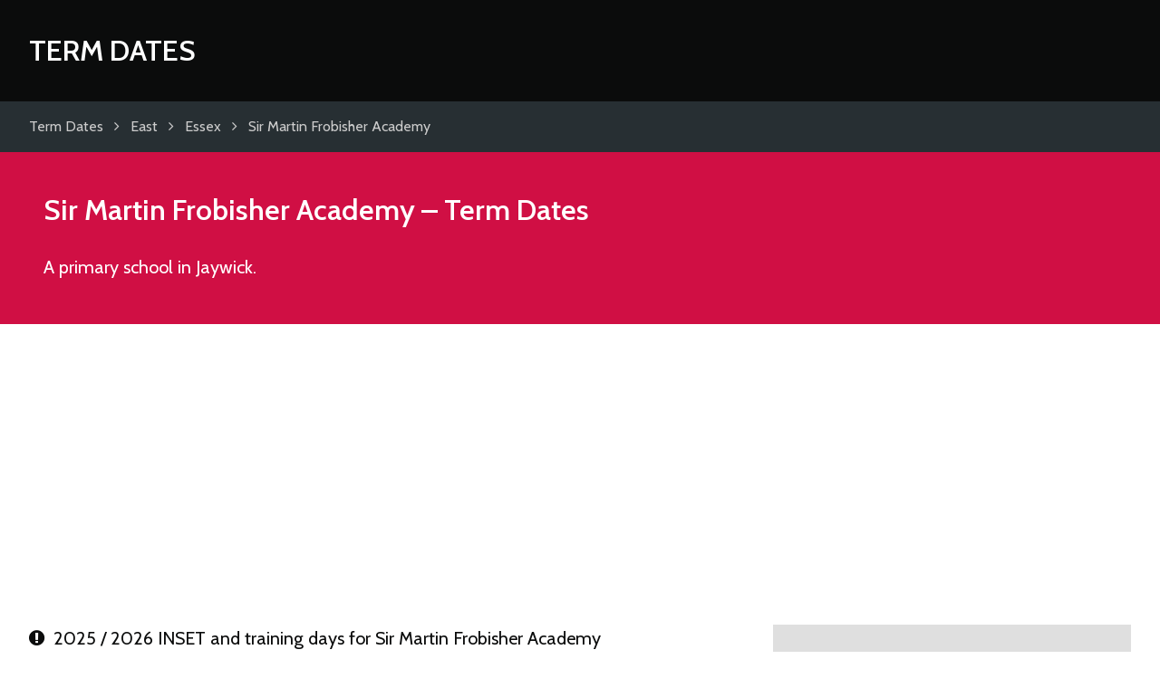

--- FILE ---
content_type: text/html; charset=utf-8
request_url: https://www.google.com/recaptcha/api2/aframe
body_size: 223
content:
<!DOCTYPE HTML><html><head><meta http-equiv="content-type" content="text/html; charset=UTF-8"></head><body><script nonce="-2e-pFXg_mjWgI7OmthjmA">/** Anti-fraud and anti-abuse applications only. See google.com/recaptcha */ try{var clients={'sodar':'https://pagead2.googlesyndication.com/pagead/sodar?'};window.addEventListener("message",function(a){try{if(a.source===window.parent){var b=JSON.parse(a.data);var c=clients[b['id']];if(c){var d=document.createElement('img');d.src=c+b['params']+'&rc='+(localStorage.getItem("rc::a")?sessionStorage.getItem("rc::b"):"");window.document.body.appendChild(d);sessionStorage.setItem("rc::e",parseInt(sessionStorage.getItem("rc::e")||0)+1);localStorage.setItem("rc::h",'1769635403757');}}}catch(b){}});window.parent.postMessage("_grecaptcha_ready", "*");}catch(b){}</script></body></html>